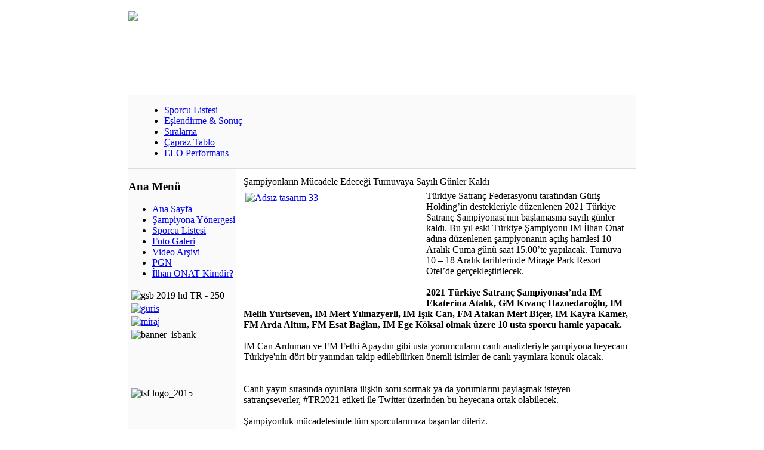

--- FILE ---
content_type: text/html; charset=utf-8
request_url: http://tr2021.tsf.org.tr/tr/component/content/article/1-news/446-sampiyonlarin-mucadele-edecegi-turnuvaya-sayili-gunler-kaldi-
body_size: 4341
content:

<!DOCTYPE html PUBLIC "-//W3C//DTD XHTML 1.0 Transitional//EN" "http://www.w3.org/TR/xhtml1/DTD/xhtml1-transitional.dtd">
<html xmlns="http://www.w3.org/1999/xhtml" xml:lang="tr-tr" lang="tr-tr" >

<head>

  <base href="http://tr2021.tsf.org.tr/component/content/article/1-news/446-sampiyonlarin-mucadele-edecegi-turnuvaya-sayili-gunler-kaldi-" />
  <meta http-equiv="content-type" content="text/html; charset=utf-8" />
  <meta name="robots" content="index, follow" />
  <meta name="keywords" content="TÜRKİYE SATRANÇ FEDERASYONU" />
  <meta name="title" content="Şampiyonların Mücadele Edeceği Turnuvaya Sayılı Günler Kaldı " />
  <meta name="author" content="ERKAL ERDOĞAN" />
  <meta name="description" content="TÜRKİYE SATRANÇ FEDERASYONU" />
  <meta name="generator" content="www" />
  <title>Şampiyonların Mücadele Edeceği Turnuvaya Sayılı Günler Kaldı </title>
  <link href="/templates/fedtemp/favicon.ico" rel="shortcut icon" type="image/x-icon" />
  <link rel="stylesheet" href="/plugins/system/jcemediabox/css/jcemediabox.css?version=112" type="text/css" />
  <link rel="stylesheet" href="/plugins/system/jcemediabox/themes/standard/css/style.css?version=112" type="text/css" />
  <script type="text/javascript" src="/plugins/system/mtupgrade/mootools.js"></script>
  <script type="text/javascript" src="/media/system/js/caption.js"></script>
  <script type="text/javascript" src="/plugins/system/jcemediabox/js/jcemediabox.js?version=112"></script>
  <script type="text/javascript">
JCEMediaObject.init('/', {flash:"10,0,22,87",windowmedia:"5,1,52,701",quicktime:"6,0,2,0",realmedia:"7,0,0,0",shockwave:"8,5,1,0"});JCEMediaBox.init({popup:{width:"",height:"",legacy:0,lightbox:0,shadowbox:0,resize:1,icons:1,overlay:1,overlayopacity:0.8,overlaycolor:"#000000",fadespeed:500,scalespeed:500,hideobjects:1,scrolling:"fixed",close:2,labels:{'close':'Close','next':'Next','previous':'Previous','cancel':'Cancel','numbers':'{$current} of {$total}'}},tooltip:{className:"tooltip",opacity:0.8,speed:150,position:"br",offsets:{x: 16, y: 16}},base:"/",imgpath:"plugins/system/jcemediabox/img",theme:"standard",themecustom:"",themepath:"plugins/system/jcemediabox/themes"});
  </script>


<link href="/templates/fedtemp/css/template.css" rel="stylesheet" type="text/css" />



</head>

<body>

<center>

<div id="frame">
<div id="frame-left"> <!-- frame baslangic -->
<div id="frame-right"> <!-- frame baslangic -->

<div style="height:100%;top:0;padding-top:0;padding:0;border:1px solid #fff;align:middle;background:#fff;margin-top:0px;width:880px;">

<div style="border:0px solid maroon;width:850px;margin-top:10px;background:#fff;">

<table border="0" width="850" cellpadding="0" cellspacing="0">

<tr><td width="850">

            <table style="margin:0;padding:0;" border="0" cellpadding="0" cellspacing="0" bgcolor="#ffffff" width="850" align="left">

            <tr>
                <td colspan=3 align=left valign=top bgcolor="#fff" width="850" height=140>
                    <img src="/images/stories/banners/ustresim.jpg" border=0 >
                 </td>    

            </tr>
<tr>

<td width="20" align=left style="border-top:1px solid #ddd;border-bottom:1px solid #ddd;background:#fafafa;padding:0px;width:20px;" valign=top>
        
</td>
<td  width="780" align=left style="padding-left:0px;border-top:1px solid #ddd;border-bottom:1px solid #ddd;background:#fafafa;" valign=top>
        		<div class="moduletable_tmenu">
					



        <link rel="stylesheet" type="text/css" href="http://tr2021.tsf.org.tr/modules/mod_turnuva/sf/css/superfish.css" media="screen">
        <script type="text/javascript" src="http://tr2021.tsf.org.tr/modules/mod_turnuva/sf/js/jquery-1.2.6.min.js"></script>
        <!--script type="text/javascript" src="http://tr2021.tsf.org.tr/modules/mod_turnuva/sf/js/hoverIntent.js"></script-->
        <script type="text/javascript" src="http://tr2021.tsf.org.tr/modules/mod_turnuva/sf/js/superfish.js"></script>
        <script type="text/javascript" src="http://tr2021.tsf.org.tr/modules/mod_turnuva/sf/js/supersubs.js"></script>
        
                <script type="text/javascript">

        // initialise plugins
        jQuery(function(){
            
            jQuery('ul.sf-menu').supersubs({ 
            minWidth:    12,   // minimum width of sub-menus in em units 
            maxWidth:    27,   // maximum width of sub-menus in em units 
            extraWidth:  1     // extra width can ensure lines don't sometimes turn over 
                               // due to slight rounding differences and font-family 
        }).superfish({
           // animation: {height:'show'},   // slide-down effect without fade-in 
            delay:     200               // 1.2 second delay on mouseout 
        });
            
        });

        </script> 
        
       <!--link rel="stylesheet" type="text/css" href="http://tr2021.tsf.org.tr/modules/mod_turnuva/css/dropdown.css" media="screen"-->
<ul class="sf-menu" ><li><a href="/tr/component/turnuva/?task=fileview&amp;kid=1">Sporcu Listesi</a></li><li><a href="/tr/component/turnuva/?task=fileview&amp;kid=2">Eşlendirme & Sonuç</a></li><li><a href="/tr/component/turnuva/?task=fileview&amp;kid=3">Sıralama</a></li><li><a href="/tr/component/turnuva/?task=fileview&amp;kid=4">Çapraz Tablo</a></li><li><a href="/tr/component/turnuva/?task=fileview&amp;kid=5">ELO Performans</a></li></ul>
		</div>
	

</td>
<td width="40" align=right style="text-align:right;border-top:1px solid #ddd;border-bottom:1px solid #ddd;background:#fafafa;width:40px;padding-top:5px;" valign=top>
        
</td>


</tr>
            
            </table>

</td></tr>

<tr><td width="850">

<table border="0" cellpadding="0" cellspacing="0" bgcolor="#ffffff" width="850">

      <tr>
        <td width="180" style="text-align:left;padding-right:0px;" align=left bgcolor="#fafafa" valign="top">
        		<div class="moduletable">
					<h3>Ana Menü</h3>
					<ul class="menu"><li class="item1"><a href="http://tr2021.tsf.org.tr/"><span>Ana Sayfa</span></a></li><li class="item152"><a href="https://tsf.org.tr/kaynaklar/belgeler/tum-belgeler/finish/125-2020-2021/1583-2021-turkiye-satranc-sampiyonasi" target="_blank"><span>Şampiyona Yönergesi</span></a></li><li class="item157"><a href="/tr/davetli-sporcular"><span>Sporcu Listesi</span></a></li><li class="item170"><a href="https://www.tsf.org.tr/images/stories/galeri/2021/tr2021/index.html"><span>Foto Galeri</span></a></li><li class="item175"><a href="https://youtube.com/playlist?list=PL3z_f7v-p-6YfMZDAkxU7TeY16bJ5jO6y" target="_blank"><span>Video Arşivi</span></a></li><li class="item176"><a href="/tr/pgn"><span>PGN</span></a></li><li class="item183"><a href="/tr/ilhan-onat-kimdir"><span>İlhan ONAT Kimdir?</span></a></li></ul>		</div>
			<div class="moduletable">
					<table border="0" align="center">
<tbody>
<tr>
<td><img src="/images/stories/gsb%202019%20hd%20TR%20-%20250.png" alt="gsb 2019 hd TR - 250" width="180" height="180" /></td>
</tr>
<tr>
<td><a href="http://www.guris.com.tr/" target="_blank"><img src="/images/stories/banners/guris.jpg" alt="guris" width="170" height="69" /></a></td>
</tr>
<tr>
<td><a href="https://www.mirageparkresort.com.tr"><img src="/images/stories/banners/miraj.jpg" alt="miraj" width="170" height="69" /></a></td>
</tr>
<tr>
<td><img style="display: block; margin-left: auto; margin-right: auto;" src="/images/stories/banners/banner_isbank.jpg" alt="banner_isbank" width="170" height="94" /></td>
</tr>
<tr>
<td><img style="display: block; margin-left: auto; margin-right: auto;" src="/images/stories/tsf_logo_2015.png" alt="tsf logo_2015" width="170" height="170" /></td>
</tr>
<tr>
<td valign="top"></td>
</tr>
</tbody>
</table>		</div>
			<div class="moduletable">
					<!-- Global site tag (gtag.js) - Google Analytics -->
<script async src="https://www.googletagmanager.com/gtag/js?id=UA-89462775-2"></script>
<script>
  window.dataLayer = window.dataLayer || [];
  function gtag(){dataLayer.push(arguments);}
  gtag('js', new Date());

  gtag('config', 'UA-89462775-2');
</script>		</div>
	
                     
        </td>

        <td align=left !style="padding-left:5px;" width="670" valign="top" bgcolor="#ffffff">	

                    <table border="0" cellpadding="0" cellspacing="0" bgcolor="#ffffff" width="660">


                               <tr>
			     <td style="text-align:center;padding-left: 5px;padding-top:0px;" valign=top width="660">
	 			
                               </td></tr>

                               <tr><td style="padding-left: 10px;padding-top:10px;"  width="660">

                                       <div id="component" class="clear">
                                                    <table class="contentpaneopen">
<tr>
		<td class="contentheading" width="100%">
					Şampiyonların Mücadele Edeceği Turnuvaya Sayılı Günler Kaldı 			</td>
				
		
					</tr>
</table>

<table class="contentpaneopen">



<tr>
<td valign="top">
<div><a href="/images/stories/tr2021/sayili gunler kaldi/Adsız tasarım 33.jpg" class="jcepopup" target="_blank"><img style="margin: 3px; float: left;" src="/images/stories/tr2021/sayili%20gunler%20kaldi/Adsız%20tasarım%2033.jpg" alt="Adsız tasarım 33" width="300" height="180" /></a>Türkiye Satranç Federasyonu tarafından Güriş Holding’in destekleriyle düzenlenen 2021 Türkiye Satranç Şampiyonası'nın başlamasına sayılı günler kaldı. Bu yıl eski Türkiye Şampiyonu IM İlhan Onat adına düzenlenen şampiyonanın açılış hamlesi 10 Aralık Cuma günü saat 15.00’te yapılacak. Turnuva 10 – 18 Aralık tarihlerinde Mirage Park Resort Otel’de gerçekleştirilecek.</div>
<div>&nbsp;</div>
<div><strong>2021 Türkiye Satranç Şampiyonası’nda IM Ekaterina Atalık, GM Kıvanç Haznedaroğlu, IM Melih Yurtseven, IM Mert Yılmazyerli, IM Işık Can, FM Atakan Mert Biçer, IM Kayra Kamer, FM Arda Altun, FM Esat Bağlan, IM Ege Köksal olmak üzere 10 usta sporcu hamle yapacak.</strong></div>
<div>&nbsp;</div>
<div>IM Can Arduman ve FM Fethi Apaydın gibi usta yorumcuların canlı analizleriyle şampiyona heyecanı Türkiye'nin dört bir yanından takip edilebilirken önemli isimler de canlı yayınlara konuk olacak.<br /><br /></div>
<div>&nbsp;</div>
<div>Canlı yayın sırasında oyunlara ilişkin soru sormak ya da yorumlarını paylaşmak isteyen satrançseverler, #TR2021 etiketi ile Twitter üzerinden bu heyecana ortak olabilecek.</div>
<div>&nbsp;</div>
<div>Şampiyonluk mücadelesinde tüm sporcularımıza başarılar dileriz.</div></td>
</tr>

</table>
<span class="article_separator">&nbsp;</span>

                                        </div>
                               </td></tr>

                    </table>
        </td>

      </tr>

       <tr>
        <td colspan=2 width="850" height="25" style="background:#fff;color:gray;font-weight:normal;" align=center valign="middle">
            Turkish Chess Federation  &copy;&nbsp;2016&nbsp; 
       </td>
       </tr>

    </table>
    
</td></tr>
</table> 

</div> 

</div>


</div>
</div>

</div>


</body>
</html>
